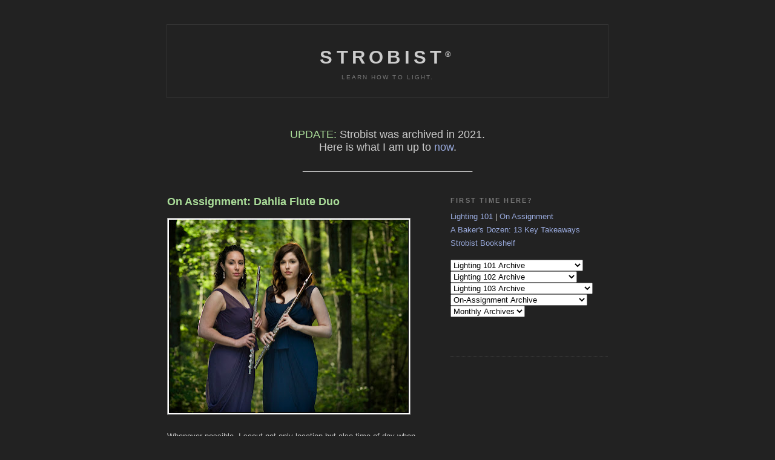

--- FILE ---
content_type: text/html; charset=UTF-8
request_url: https://strobist.blogspot.com/2013/06/on-assignment-dahlia-flute-duo.html
body_size: 15318
content:
<!DOCTYPE html PUBLIC "-//W3C//DTD XHTML 1.0 Strict//EN" "http://www.w3.org/TR/xhtml1/DTD/xhtml1-strict.dtd">

<html xmlns="http://www.w3.org/1999/xhtml" xml:lang="en" lang="en">
<head>


<!-- Google tag (gtag.js) -->

  <script async src="https://www.googletagmanager.com/gtag/js?id=G-66N4YEPT8Y"></script>
<script>
  window.dataLayer = window.dataLayer || [];
  function gtag(){dataLayer.push(arguments);}
  gtag('js', new Date());

  gtag('config', 'G-66N4YEPT8Y');
</script>


  


<meta name="TITLE" content="Learn How to Light." />


<!-- SEARCH ENGINE RESULTS DESCRIPTION -->

<meta name="DESCRIPTION" content="The world's most popular free resource for learning how to use off-camera flash." />
<meta name="KEYWORDS" content="Flash photography, off-camera flash, speedlight, studio lighting" />
  <title>Strobist: On Assignment: Dahlia Flute Duo</title>
<meta http-equiv="pragma" content="no-cache" /> <meta http-equiv="Expires" content="-1" />


<meta name="google-site-verification" content="I3-c2TnbzoJJiXW5oWXqwEtdnxTLyReWnNAc3w8mLMM" />
<meta name="verify-v1" content="io+bbq/2f+MkN+0/S0AapFY4/3SxlezaF2dcgFMmxwI=" />







  <script type="text/javascript">(function() { (function(){function b(g){this.t={};this.tick=function(h,m,f){var n=f!=void 0?f:(new Date).getTime();this.t[h]=[n,m];if(f==void 0)try{window.console.timeStamp("CSI/"+h)}catch(q){}};this.getStartTickTime=function(){return this.t.start[0]};this.tick("start",null,g)}var a;if(window.performance)var e=(a=window.performance.timing)&&a.responseStart;var p=e>0?new b(e):new b;window.jstiming={Timer:b,load:p};if(a){var c=a.navigationStart;c>0&&e>=c&&(window.jstiming.srt=e-c)}if(a){var d=window.jstiming.load;
c>0&&e>=c&&(d.tick("_wtsrt",void 0,c),d.tick("wtsrt_","_wtsrt",e),d.tick("tbsd_","wtsrt_"))}try{a=null,window.chrome&&window.chrome.csi&&(a=Math.floor(window.chrome.csi().pageT),d&&c>0&&(d.tick("_tbnd",void 0,window.chrome.csi().startE),d.tick("tbnd_","_tbnd",c))),a==null&&window.gtbExternal&&(a=window.gtbExternal.pageT()),a==null&&window.external&&(a=window.external.pageT,d&&c>0&&(d.tick("_tbnd",void 0,window.external.startE),d.tick("tbnd_","_tbnd",c))),a&&(window.jstiming.pt=a)}catch(g){}})();window.tickAboveFold=function(b){var a=0;if(b.offsetParent){do a+=b.offsetTop;while(b=b.offsetParent)}b=a;b<=750&&window.jstiming.load.tick("aft")};var k=!1;function l(){k||(k=!0,window.jstiming.load.tick("firstScrollTime"))}window.addEventListener?window.addEventListener("scroll",l,!1):window.attachEvent("onscroll",l);
 })();</script><meta http-equiv="Content-Type" content="text/html; charset=UTF-8" />
<meta name="generator" content="Blogger" />
<link rel="icon" type="image/vnd.microsoft.icon" href="https://www.blogger.com/favicon.ico"/>
<link rel="alternate" type="application/atom+xml" title="Strobist - Atom" href="https://strobist.blogspot.com/feeds/posts/default" />
<link rel="alternate" type="application/rss+xml" title="Strobist - RSS" href="https://strobist.blogspot.com/feeds/posts/default?alt=rss" />
<link rel="service.post" type="application/atom+xml" title="Strobist - Atom" href="https://www.blogger.com/feeds/23951026/posts/default" />
<link rel="alternate" type="application/atom+xml" title="Strobist - Atom" href="https://strobist.blogspot.com/feeds/727074664176239679/comments/default" />
<link rel="stylesheet" type="text/css" href="https://www.blogger.com/static/v1/v-css/1601750677-blog_controls.css"/>
<link rel="stylesheet" type="text/css" href="https://www.blogger.com/dyn-css/authorization.css?targetBlogID=23951026&zx=d82b8879-a1c9-4dc7-aef6-22857c78e460"/>


  <style type="text/css">




 
   span.fullpost {display:inline;} 






body {
  background:#222;
  margin:0;
  padding:40px 20px;
  font:x-small "Trebuchet MS",Trebuchet,Verdana,Sans-Serif;
  text-align:center;
  color:#ccc;
  font-size/* */:/**/small;
  font-size: /**/small;
  position:static !important;

  }
a:link {
  color:#9ad;
  text-decoration:none;
  }
a:visited {
  color:#a7a;
  text-decoration:none;
  }
a:hover {
  color:#ad9;
  text-decoration:underline;
  }
a img {
  border-width:0;
  }


/* Header
----------------------------------------------- */
@media all {
  #header {
    width:728px;
    margin:0 auto 10px;
    border:1px solid #333;
    }
	#blog-title {
	  margin:5px 5px 0;
	  padding:20px 20px .25em;
	  border:1px solid #222;
	  border-width:1px 1px 0;
	  font-size:240%;
	  line-height:1.2em;
	  text-transform:uppercase;
	  color:#ccc;
	  letter-spacing:.2em;
	  }
	#blog-title a {
	  color:#ccc;
	  text-decoration:none;
	  }
	#blog-title a:hover {
	  color:#ad9;
	  }
	#description {
	  margin:0 5px 5px;
	  padding:0 20px 20px;
	  border:1px solid #222;
	  border-width:0 1px 1px;
	  font:78%/1.4em "Trebuchet MS",Trebuchet,Arial,Verdana,Sans-serif;
	  text-transform:uppercase;
	  letter-spacing:.2em;
	  color:#777;
	  }

  }
@media handheld {
  #header {
    width:90%;
    }
  }
@media print {
  h1 {
    border: 0;
    padding: 0;
    margin: 0;
  }
  #header {
   width: 90%;
   padding: 0;
   margin: 0 auto;
   border:1px solid black;
  }
 #top-banner {
  display: none;
 }
 #bottom-banner {
  border:1px solid white;
 }
 #blog-title {
  border: 0;
  padding: 0;
  padding-bottom: 5px;
  margin: 0;
  font-size: 180%;
 }
 #description {
  border: 0;
  padding: 0;
  padding-bottom: 5px;
  margin: 0;
 }
}

/* Content
----------------------------------------------- */
@media all {
  #content {
    width:728px;
    margin:0 auto;
    padding:0;
    text-align:left;
    }
  #main {
    width:410px;
    float:left;
    }
  #sidebar {
    width:260px;
    float:right;
    }
  }
@media handheld {
  #content {
    width:90%;
    }
  #main {
    width:100%;
    float:none;
    }
  #sidebar {
    width:100%;
    float:none;
    }
  }
@media print {
  body {
    color: #000;
    background: #fff;
    padding: 0;
    border: 0;
  }
  #content {
    width:90%;
    text-align: justify;
    }
  #main {
    width:100%;
    float:none;
    }
  #sidebar { display:none; }
  #navbar-iframe { display: none; }
  #footerAd {  display: none; }
  #readerlist { display: none; }
  #comments { display: none; }
 }



/* Headings
----------------------------------------------- */
h2 {
  margin:1.5em 0 .75em;
  font:bold 78%/1.4em "Trebuchet MS",Trebuchet,Arial,Verdana,Sans-serif;
  text-transform:uppercase;
  letter-spacing:.2em;
  color:#777;
  }

h5 {
  margin:1.5em 0 .75em;
  font:bold 120%/1.4em "Trebuchet MS",Trebuchet,Arial,Verdana,Sans-serif;
  text-transform:uppercase;
  letter-spacing:.2em;
  color:#ad9;
  }

h6 {
  margin:1.5em 0 .75em;
  font:bold 85%/1.4em "Trebuchet MS",Trebuchet,Arial,Verdana,Sans-serif;
  text-transform:uppercase;
  letter-spacing:.2em;
  color:#777;
  }


/* Posts
----------------------------------------------- */
@media all {
  .date-header {
    margin:1.5em 0 .5em;
    }
  .post {
    margin:.5em 0 1.5em;
    border-bottom:1px dotted #444;
    padding-bottom:1.5em;
    }
  }
@media handheld {
  .date-header {
    padding:0 1.5em 0 1.5em;
    }
  .post {
    padding:0 1.5em 0 1.5em;
    }
  }
.post-title {
  margin:.25em 0 0;
  padding:0 0 4px;
  font-size:140%;
  line-height:1.4em;
  color:#ad9;
  }
.post-title a {
  text-decoration:none;
  color:#ad9;
  }
.post-title a:hover {
  color:#fff;
  }
.post div {
  margin:0 0 .75em;
  line-height:1.6em;
  }
p.post-footer {
  margin:-.25em 0 0;
  color:#333;
  }
.post-footer em, .comment-link {
  font:78%/1.4em "Trebuchet MS",Trebuchet,Arial,Verdana,Sans-serif;
  text-transform:uppercase;
  letter-spacing:.1em;
  }
.post-footer em {
  font-style:normal;
  color:#777;
  margin-right:.6em;
  }
.comment-link {
  margin-left:.6em;
  }
.post img {
  padding:0px;
  border:1px solid #999;
  }
.post blockquote {
  margin:1em 20px;
  }
.post blockquote p {
  margin:.75em 0;
  }









/* Comments
----------------------------------------------- */
#comments h4 {
  margin:1em 0;
  font:bold 78%/1.6em "Trebuchet MS",Trebuchet,Arial,Verdana,Sans-serif;
  text-transform:uppercase;
  letter-spacing:.2em;
  color:#999;
  }
#comments h4 strong {
  font-size:130%;
  }
#comments-block {
  margin:1em 0 1.5em;
  line-height:1.6em;
  }
#comments-block dt {
  margin:.5em 0;
  }
#comments-block dd {
  margin:.25em 0 0;
  }
#comments-block dd.comment-timestamp {
  margin:-.25em 0 2em;
  font:78%/1.4em "Trebuchet MS",Trebuchet,Arial,Verdana,Sans-serif;
  text-transform:uppercase;
  letter-spacing:.1em;
  }
#comments-block dd p {
  margin:0 0 .75em;
  }
.deleted-comment {
  font-style:italic;
  color:gray;
  }









/* Sidebar Content
----------------------------------------------- */
#sidebar ul {
  margin:0 0 1.5em;
  padding:0 0 1.5em;
  border-bottom:1px dotted #444;
  list-style:none;
  }
#sidebar li {
  margin:0;
  padding:0 0 .25em 15px;
  text-indent:-15px;
  line-height:1.5em;
  }
#sidebar p {
  color:#999;
  line-height:1.5em;
  }


/* Profile
----------------------------------------------- */
#profile-container {
  margin:0 0 1.5em;
  border-bottom:1px dotted #444;
  padding-bottom:1.5em;
  }
.profile-datablock {
  margin:.5em 0 .5em;
  }
.profile-img {
  display:inline;
  }
.profile-img img {
  float:left;
  padding:4px;
  border:1px solid #222;
  margin:0 8px 3px 0;
  }
.profile-data {
  margin:0;
  font:bold 78%/1.6em "Trebuchet MS",Trebuchet,Arial,Verdana,Sans-serif;
  text-transform:uppercase;
  letter-spacing:.1em;
  }
.profile-data strong {
  display:none;
  }
.profile-textblock {
  margin:0 0 .5em;
  }
.profile-link {
  margin:0;
  font:78%/1.4em "Trebuchet MS",Trebuchet,Arial,Verdana,Sans-serif;
  text-transform:uppercase;
  letter-spacing:.1em;
  }


/* Footer
----------------------------------------------- */
#footer {
  width:660px;
  clear:both;
  margin:0 auto;
  }
#footer hr {
  display:none;
  }
#footer p {
  margin:0;
  padding-top:15px;
  font:78%/1.6em "Trebuchet MS",Trebuchet,Verdana,Sans-serif;
  text-transform:uppercase;
  letter-spacing:.1em;
  }
  </style>

















<!-- Google Analytics tag -->



<script>
  (function(i,s,o,g,r,a,m){i['GoogleAnalyticsObject']=r;i[r]=i[r]||function(){
  (i[r].q=i[r].q||[]).push(arguments)},i[r].l=1*new Date();a=s.createElement(o),
  m=s.getElementsByTagName(o)[0];a.async=1;a.src=g;m.parentNode.insertBefore(a,m)
  })(window,document,'script','https://www.google-analytics.com/analytics.js','ga');

  ga('create', 'UA-628847-1', 'auto');
  ga('send', 'pageview');

</script>










<meta name='google-adsense-platform-account' content='ca-host-pub-1556223355139109'/>
<meta name='google-adsense-platform-domain' content='blogspot.com'/>
</head>

<body>

 
<div id="header">

  <h1 id="blog-title">
    <a href="http://www.strobist.blogspot.com">
	Strobist<sup><font size=2>®</font></sup>
	</a>
  </h1>
  <p id="description">Learn How to Light.</p>


</div>





<!-- MAIN LEADERBOARD AD BANNER -->





  
  <!--

<a id="top-banner" href="https://mpex.com/strobist-kit.html" rel="nofollow"><img src="https://mpex.com/images/strobist_banner_deals.gif"></a>




-->


<!-- border code, goes after width below:  border:thin solid white; -->


  <br>

  <center><p style="width:704px; padding:3mm;"><font size="+1"><font color="#ad9">UPDATE:</font> Strobist was archived in 2021.
    <br>Here is what I am up to <a href="https://strobist.blogspot.com/2024/06/ive-been-working-on-something.html">now</a>.</font><br><br>
  ________________________________________</p></center>



<!-- Begin #content -->
<div id="content">


<!-- Begin #main -->
<div id="main"><div id="main2">

<div class='adsense' style='text-align:center; padding: 0px 3px 0.5em 3px;'>




</div>











<!--
=============================================================================
FRONT PAGE STATIC CODING STARTS HERE
-->










<!-- REMOVES DATE FROM ARCHIVE POSTS

    
  <h2 class="date-header">Monday, June 10, 2013</h2>
  

-->
  
     
  <!-- Begin .post -->
  <div class="post"><a name="727074664176239679"></a>
         
    <h3 class="post-title">
	 
	 On Assignment: Dahlia Flute Duo
	 
    </h3>
    

	         <div class="post-body">
	<div>
      <div style="clear:both;"></div><div dir="ltr" style="text-align: left;" trbidi="on"><a href="https://blogger.googleusercontent.com/img/b/R29vZ2xl/AVvXsEjtygzAS6ZOlQnSE0fSAkubBurtz4Z3vYqFam4OL93lf7uq5l3zWXbkaoz3b2PzJolU5oE7vU4PKfYt_D_9RM2HJlAnzmMXbv__0y13bzpsvXfvWwK5qYqNhLTp3BIiqotbPRSU/s1600/Flute_Lede_4170.jpg" imageanchor="1"><img border="0" height="323" src="https://blogger.googleusercontent.com/img/b/R29vZ2xl/AVvXsEjtygzAS6ZOlQnSE0fSAkubBurtz4Z3vYqFam4OL93lf7uq5l3zWXbkaoz3b2PzJolU5oE7vU4PKfYt_D_9RM2HJlAnzmMXbv__0y13bzpsvXfvWwK5qYqNhLTp3BIiqotbPRSU/s400/Flute_Lede_4170.jpg" width="400" /></a><br />
<br />
Whenever possible, I scout not only location but also time of day when planning an outdoor shoot. Especially if that shoot is in the evening.<br />
<br />
When does the sun set? Where does the sun set? When is golden light? Where will it come from?<br />
<br />
So in this case, the I knew the ideal pop of tree-filtered backlight would happen at about 7:22pm. And at that time we were ready and in place, waiting for the light.<br />
<br />
Shame about the sun not showing up. <br />
<a name='more'></a><span class="fullpost"><br />
__________<br />
<br />
<br />
<span style="font-size: medium;">Plans Are Great</span><br />
<br />
Look, it's always better to have a plan than to not have a plan. You can always ditch your plan. But if serendipity doesn't smile upon you, it's better to have a safety net than not.<br />
<br />
That said, I'll quote the great philosopher Mike Tyson, who says, "<i>Everybody</i> has a plan until they get punched in the <i>mouth</i>."<br />
<br />
In our case the forecast was crap. The clouds came, and just kept building. Halfway into the shoot we knew the sun wasn't coming and were just hoping the rain would hold off long enough to get what we wanted.<br />
<br />
<br />
<span style="font-size: medium;">Cue the Stand-In</span><br />
<br />
<a href="https://blogger.googleusercontent.com/img/b/R29vZ2xl/AVvXsEhndO3vXSjaYTEV0v5htkUlgDdQqUkvrEwQTC7KJDA57VanhFFylTdQwc-EwfbIPR_el2KcGF-5kar1BhVeqRtofwXHqTmrcyB21ZSffit2FnR5fqhUwT-_EwdGqlCay3iX3Mrw/s1600/Flute_BTS_1_4406.jpg" imageanchor="1"><img border="0" height="318" src="https://blogger.googleusercontent.com/img/b/R29vZ2xl/AVvXsEhndO3vXSjaYTEV0v5htkUlgDdQqUkvrEwQTC7KJDA57VanhFFylTdQwc-EwfbIPR_el2KcGF-5kar1BhVeqRtofwXHqTmrcyB21ZSffit2FnR5fqhUwT-_EwdGqlCay3iX3Mrw/s400/Flute_BTS_1_4406.jpg" width="400" /></a><br />
<br />
The sun being a no-show, we placed an Einstein mono with a standard head and a Rosco #08 straw gel about fifty feet back into the woods. The #08 gel is like a ¼ CTO, but without as much red component. (And if your warmed flash portraits tend to come out too red, you may wish to swap from a ¼ CTO to an #08 as a fix.)<br />
<br />
That warmth is critical to pass this light off as late afternoon sun. As is the considerable distance back to the flash.<br />
<br />
On top of that, the flash is pointed up at about a 45-degree angle to disguise the location. Otherwise, the area right in front of the flash would be super-hot, revealing that the light is coming from inside the frame. The fact that the flash is pointed up also helps it to reach further up into the trees, adding depth to the illusion. <br />
<br />
It's not perfect, of course. The light would need to 93 million miles away to be perfect. But it's convincing on first pass, and that's what counts.<br />
<br />
(Note that the BTS pic was shot later, after a change of clothing.)<br />
<br />
In front, I used a simple clamshell light setup, with a speedlight in an umbrella both above and below Melissa and Mary. The umbrella/flash on the ground has been taken off of the compact stand (which is still visible in the foreground) and placed directly on the ground. This gives me the visual room to shoot a nice three-quarter view.<br />
<br />
Clamshell is often my go-to light because (a) it's soft and flattering, and (b) you can tweak it from full-on glamour all the way over to light that is there-but-isn't-there. So a setup like this is a great place to start.<br />
<br />
<br />
<span style="font-size: medium;">Next, Into the Studio</span><br />
<br />
When working quickly, it always helps to have light set up for a different look so you can do a quick-change if needed. So from here, we walked a short distance over to the studio to do singles with a little more of a formal feel.<br />
<br />
<br />
<a href="https://blogger.googleusercontent.com/img/b/R29vZ2xl/AVvXsEhoFzBFZ24LK3YAKpgFERq6V8wV0WdRasdiVNjr53XX0I1VTvKxBPf9iLZeEmQW227mCr68d2oVQ6SmtlOVJ4sML1cxO-4Nl0a3wQaK-d8B1CJVZ7TgLGPZRzNtE1ttwFBYWOz-/s1600/FLUTE_PIC_2_4322.jpg" imageanchor="1"><img border="0" src="https://blogger.googleusercontent.com/img/b/R29vZ2xl/AVvXsEhoFzBFZ24LK3YAKpgFERq6V8wV0WdRasdiVNjr53XX0I1VTvKxBPf9iLZeEmQW227mCr68d2oVQ6SmtlOVJ4sML1cxO-4Nl0a3wQaK-d8B1CJVZ7TgLGPZRzNtE1ttwFBYWOz-/s1600/FLUTE_PIC_2_4322.jpg" /></a><br />
<br />
The light here is very similar. Mostly because it is the same light. I say "short distance" a little tongue-in-cheek as it was more like, "Mary shuffled half a foot to her left…"<br />
<br />
Here's our studio:<br />
<br />
<br />
<a href="https://blogger.googleusercontent.com/img/b/R29vZ2xl/AVvXsEgLntnw-gIQjg8mk_dKoLYHNu4AWXRGV6aP_MdLNwLNr-hIdl2pazBDfFB0k6LTHDTMpvhx8hVBEsLu4tPbRQJLuCzj3xLbE5zH1E3n8ZoaHa7v0Wr9Qnh7dPiGodq1p4__2FZc/s1600/Flute_BTS_2_4328.jpg" imageanchor="1"><img border="0" src="https://blogger.googleusercontent.com/img/b/R29vZ2xl/AVvXsEgLntnw-gIQjg8mk_dKoLYHNu4AWXRGV6aP_MdLNwLNr-hIdl2pazBDfFB0k6LTHDTMpvhx8hVBEsLu4tPbRQJLuCzj3xLbE5zH1E3n8ZoaHa7v0Wr9Qnh7dPiGodq1p4__2FZc/s1600/Flute_BTS_2_4328.jpg" /></a><br />
<br />
Unseen, Melissa is holding a $7 30"x40" piece of black foamcore from Staples as a backdrop. I love these as headshot backgrounds because they are matte and have a little bit of pattern to them. Not shiny, not seamless. Just kinda … there.<br />
<br />
And super lightweight, too. We just swapped subjects and background holders and took advantage of our in-place speedlight clamshell light as we lost the ambient that we had not really been able to use anyway. <br />
<br />
(In the BTS frame above, the back flash is still firing but it does not contribute through the opaque background.)<br />
<br />
So we did these looks and a few more in less time than it took the mosquitoes to find us. Which this time of year is a decent accomplishment in itself.<br />
<br />
Having a versatile key-and-fill light set up and in place, you can quickly and easily control the background with light—and then swap it out all together. <br />
<br />
<br />
Next: <a href="http://strobist.blogspot.com/2013/06/in-camera-veritas.html">Poet in a Hallway</a></span></div><div style="clear:both; padding-bottom:0.25em"></div>













    </div>
    </div>



<br><br>








<!-- FOOTER FOR EACH POST -->


<p>__________<br>
<br>New to Strobist? <a href="http://strobist.blogspot.com/2006/02/welcome-to-strobist.html">Start here</a> | Or jump right to <a href="http://strobist.blogspot.com/2006/03/lighting-101.html">Lighting 101</a>
<br>My new book: <i><a href="https://strobist.blogspot.com/2024/06/ive-been-working-on-something.html">The Traveling Photograher's Manifesto</a></i>
</p>


<br><br>



      <em><a href="http://strobist.blogspot.com/2013/06/on-assignment-dahlia-flute-duo.html" title="permanent link">Permalink</a></em>
  <span class="item-action"><a href="https://www.blogger.com/email-post/23951026/727074664176239679" title="Email Post"><img class="icon-action" alt="" src="https://resources.blogblog.com/img/icon18_email.gif" height="13" width="18"/></a></span><span class="item-control blog-admin pid-1643919173"><a style="border:none;" href="https://www.blogger.com/post-edit.g?blogID=23951026&postID=727074664176239679&from=pencil" title="Edit Post"><img class="icon-action" alt="" src="https://resources.blogblog.com/img/icon18_edit_allbkg.gif" height="18" width="18"></a></span>
    </p>
  



</div>

  <!-- End .post -->
  
  <! -- begin whatever is between posts >




<! -- End whatever is between posts >
  
  <!-- Begin #comments -->
 
  <div id="comments">

		    
    


		<p class="comment-timestamp">
	<a href="http://strobist.blogspot.com/">&lt;&lt; Home</a>
    </p>
    </div>



  <!-- End #comments -->










</div></div>
<!-- End #main -->




<!-- SIDEBAR BEGINS HERE -->


<!-- Begin #sidebar -->
<div id="sidebar"><div id="sidebar2">



<!-- SIDEBAR NAVIGATION/LINK PACK -->

   
  <h6 class="sidebar-title">First Time Here?</h6>
    <ul>
       <li><a href="http://strobist.blogspot.com/2006/03/lighting-101.html">Lighting 101</a> | <a href="http://strobist.blogspot.com/2006/03/on-assignment.html">On Assignment</a></li>
<li><a href="https://strobist.blogspot.com/2019/03/a-bakers-dozen-13-key-ideas.html">A Baker's Dozen: 13 Key Takeaways</li>
<li><a href="http://strobist.blogspot.com/2013/11/the-updated-essential-strobist-bookshelf.html">Strobist Bookshelf</a></li>




<br>






<!-- FRONT PAGE BANNERS -->












<!-- INSIDE BANNERS -->





  
<!--  

<a href="https://www.paulcbuff.com/strobist" rel="nofollow" imageanchor="1" ><img border="0" src="https://www.paulcbuff.com/images/strobist/Strobist_250x160.jpg" /></a>


<br><br>


  


<a href="https://strobist.blogspot.com/2019/10/lighting-workshop-interest-list.html" imageanchor="1" ><img border="0" src="https://blogger.googleusercontent.com/img/b/R29vZ2xl/AVvXsEifipljfCFRPFddQRQ3JWM8kTeWvfUpmnaBj6JNkbyZQq6LtE8HpKhjUA6NNevfxV0eWCUoS-Scj7lGxQ8fkYYLuyi9tVVmEZxku97cl29n27HrDFndkDrX8DNzbNYx1-_uz-O2/s1600/bootcamp+ad.jpg" /></a>

<br><br>



-->














<!-- L101, 102, 103, etc Dropdowns -->




   	
<form id="readerlist" name="readerlist">
        <select name="addtosites" onchange="location = '' + this.options[this.selectedIndex ].value;">
<option value="">Lighting 101 Archive</option>
<option value="http://strobist.blogspot.com/2006/03/lighting-101.html">Introduction</option>
<option value="http://strobist.blogspot.com/2006/03/lighting-101-start-here.html">Understanding Your Flash</option>  
<option value="http://strobist.blogspot.com/2006/03/lighting-101-traveling-light.html">A Beginner's Lighting Kit</option>  
<option value="http://strobist.blogspot.com/2006/03/lighting-101-light-stands.html">Light Stands</option>   
<option value="http://strobist.blogspot.com/2006/03/lighting-101-umbrella-adapters.html">Umbrella/Stand Adapters</option>  
<option value="http://strobist.blogspot.com/2006/03/lighting-101-pc-cords-and-pocket.html">Synching Your Flash</option>  
<option value="http://strobist.blogspot.com/2006/03/lighting-101-umbrellas.html">Using Umbrellas</option>
<option value="http://strobist.blogspot.com/2015/04/your-basic-lighting-kit-spin-around.html">Test Driving Your New Lighting Kit</option>  
<option value="http://strobist.blogspot.com/2006/03/lighting-101-bouncing-off-of-walls-and.html">Soft Light - Bouncing</option>  
<option value="http://strobist.blogspot.com/2006/03/lighting-101-bare-tube-style-lighting.html">Bare-Tube Style Lighting</option>  
<option value="http://strobist.blogspot.com/2006/03/lighting-101-hard-light.html">Hard Light</option>
<option value="http://strobist.blogspot.com/2006/03/lighting-101-balancing-flash-and.html">Balancing Flash/Ambient, Pt 1</option>  
<option value="http://strobist.blogspot.com/2006/03/lighting-101balancing-flash-with.html">Balancing Flash/Ambient, Pt 2</option>  
<option value="http://strobist.blogspot.com/2006/03/lighting-101-using-gels-to-correct.html">Using Gels</option>  
<option value="http://strobist.blogspot.com/2006/03/lighting-101-cereal-box-snoots-and.html">Snoots, Gobos and Grids</option>  
<option value="http://strobist.blogspot.com/2006/04/lighting-101-textural-lighting-for.html">Textural Lighting for Details</option>  
<option value="http://strobist.blogspot.com/2006/04/lighting-101-cross-lighting.html">Cross Lighting</option>  
<option value="http://strobist.blogspot.com/2006/04/lighting-101-back-light-as-main-light.html">Back Light as Main</option>  
<option value="http://strobist.blogspot.com/2006/04/lighting-101-headshot-in-corner.html">Corner Headshot</option>  
<option value="http://strobist.blogspot.com/2006/04/lighting-101-lighting-for-glasses.html">Lighting for Glasses</option>  
<option value="http://strobist.blogspot.com/2006/04/lighting-101-long-throw-hard-light.html">Long-Throw Hard Light</option>
<option value="http://strobist.blogspot.com/2008/10/strobeambient-balance-shorthand-way-of.html">Strobe/Ambient: A Shorthand</option>
<option value="http://strobist.blogspot.com/2006/04/reverse-engineering-other-shooters.html">Reverse Engineering Light</option>    
<option value="http://strobist.blogspot.com/2006/04/lighting-101-be-flash.html">Pre-Visualizing Light</option>  
<option value="http://strobist.blogspot.com/2006/04/dont-let-good-light-ruin-photo.html">It's Not (All) About Flash</option>
</select>
</form>



   


<form id="readerlist" name="readerlist">
        <select name="addtosites" onchange="location = '' + this.options[this.selectedIndex ].value;">
<option value="">Lighting 102 Archive</option>
<option value="http://strobist.blogspot.com/2016/07/lighting-102-introduction.html">Introduction</option>
<option value="http://strobist.blogspot.com/2016/07/lighting-102-two-light-kit.html">The Two-Light Kit</option>
<option value="http://strobist.blogspot.com/2016/07/lighting-102-shape-and-detail.html">Shape and Detail</option>
<option value="http://strobist.blogspot.com/2016/07/lighting-102-angle.html">Angle</option>
<option value="http://strobist.blogspot.com/2016/07/lighting-102-distance.html">Distance</option>
<option value="http://strobist.blogspot.com/2016/07/lighting-102-combining-distance-and-two.html">Creating Tiered Light</option>
<option value="http://strobist.blogspot.com/2016/07/lighting-102-apparent-light-size.html">Apparent Light Size</option>
<option value="http://strobist.blogspot.com/2016/07/lighting-102-understanding-soft-light.html">Understanding Soft Light</option>
<option value="http://strobist.blogspot.com/2016/07/lighting-102-four-zones-four-names.html">The Four Zones of Light</option>
<option value="http://strobist.blogspot.com/2016/07/lighting-102-controlling-specular.html">Controlling Specular Highlights</option>
<option value="http://strobist.blogspot.com/2016/07/lighting-102-side-effects-lets-jump-off.html">Side Effects</option>
<option value="http://strobist.blogspot.com/2016/07/lighting-102-restriction.html">Restriction</option>
<option value="http://strobist.blogspot.com/2016/07/lighting-102-one-more-thing.html">One Last Thing</option>
<option value="http://strobist.blogspot.com/2007/06/lighting-102-introduction.html">Original 2007 L102—Deprecated  </option>
</select>
</form>




<form id="readerlist" name="readerlist">
        <select name="addtosites" onchange="location = '' + this.options[this.selectedIndex ].value;">
<option value="">Lighting 103 Archive    </option>
<option value="http://strobist.blogspot.com/2017/01/lighting-103-introduction.html">Introduction</option>
<option value="http://strobist.blogspot.com/2016/12/lighting-103-starts-in-january.html">Prerequisites and Supplies</option>
<option value="http://strobist.blogspot.com/2017/01/how-to-gel-speedlight.html">How to Safely Gel a Speedlight</option>
<option value="http://strobist.blogspot.com/2017/02/how-to-gel-big-lights.html">How to Gel Big Lights and Mods</option>
<option value="http://strobist.blogspot.com/2017/03/use-warming-gel-on-your-key-light.html">At the Very Least: Warm Your Key</option>
<option value="http://strobist.blogspot.com/2017/03/when-not-to-gel-your-flash.html">When Not to Gel</option>
<option value="http://strobist.blogspot.com/2017/04/using-gelled-flash-to-correct-ambient.html">Using Gels to Correct Ambient Light</option>
<option value="http://strobist.blogspot.com/2017/04/using-gels-to-shift-ambient.html">Using Gels to Shift Ambient</option>
<option value="http://strobist.blogspot.com/2017/05/use-gels-to-tune-your-homes-lighting.html">Tune Your Home's Lighting with Gels</option>
<option value="http://strobist.blogspot.com/2017/05/greg-heisler-on-light-and-color.html">Greg Heisler on Light and Color</option>
<option value="http://strobist.blogspot.com/2017/06/gregs-assignment.html">Greg's Assignment</option>
<option value="http://strobist.blogspot.com/2017/06/gregs-assignment-results.html">Greg's Assignment: Results</option>
<option value="http://strobist.blogspot.com/2017/07/avoiding-cross-contamination.html">Avoiding Cross Contamination</option>
<option value="http://strobist.blogspot.com/2017/07/use-color-to-evoke-time-and-place.html">Evoking Time and Place w/Color</option>
<option value="http://strobist.blogspot.com/2017/08/lighting-103-learning-from-your-couch.html">Learning From Your Couch</option>
<option value="http://strobist.blogspot.com/2017/08/developing-framework.html">Developing a Framework</option>
<option value="http://strobist.blogspot.com/2017/09/how-designers-gel-live-performances.html">How They Gel Live Performances</option>
<option value="http://strobist.blogspot.com/2017/09/becoming-intuitive-with-light-and-color.html">Becoming More Intuitive With Color</option>
<option value="http://strobist.blogspot.com/2017/11/lighting-103-takeaways.html">Lighting 103: Takeaways</option>
</select>
</form>





<form id="readerlist" name="readerlist">
        <select name="addtosites" onchange="location = '' + this.options[this.selectedIndex ].value;">
<option value="">On-Assignment Archive</option>
<option value="http://strobist.blogspot.com/2006/03/on-assignment.html">OA Main Page/Index</option>
<option value="http://strobist.blogspot.com/2006/03/on-assignment-wind-tunnel.html">Wind Tunnel</option> 
<option value="http://strobist.blogspot.com/2006/04/on-assignment-abstract-concrete.html">Abstract Concrete</option> 
<option value="http://strobist.blogspot.com/2006/03/on-assignment-archeologists.html">Archeologists</option> 
<option value="http://strobist.blogspot.com/2006/03/on-assignment-cicada.html">Cicada</option>
<option value="http://strobist.blogspot.com/2006/03/on-assignment-star-gazer.html">Star Gazer</option>
<option value="http://strobist.blogspot.com/2006/03/on-assignment-real-estate-developer.html">Real Estate Developer</option>
<option value="http://strobist.blogspot.com/2006/04/on-assignment-blind-snoot-portrait.html">Blind Snoot Portrait</option>
<option value="http://strobist.blogspot.com/2006/04/on-assignment-conference-room-quickie.html">Conference Room Quickie</option>
<option value="http://strobist.blogspot.com/2006/04/on-assignment-prep-basketball.html">Lighting Prep Basketball</option>
<option value="http://strobist.blogspot.com/2006/04/on-assignment-taming-harsh-sunlight.html">Taming Harsh Sunlight</option>
<option value="http://strobist.blogspot.com/2006/04/on-assignment-big-gym-little-lights.html">Big Gym, Little Lights</option>
<option value="http://strobist.blogspot.com/2006/04/on-assignment-light-little-stuff.html">Light the Little Stuff</option>
<option value="http://strobist.blogspot.com/2006/04/on-assignment-thinking-outside-box.html">Thinking Outside the Box</option>
<option value="http://strobist.blogspot.com/2006/04/on-assignment-designing-backdrop.html">Designing a Backdrop</option>
<option value="http://strobist.blogspot.com/2006/04/on-assignment-add-light-to-reveal.html">Lighting for Detail</option>
<option value="http://strobist.blogspot.com/2006/04/on-assignment-guy-on-boat.html">Guy on a Boat</option>
<option value="http://strobist.blogspot.com/2006/04/on-assignment-dealing-with-tvs-and.html">Lighting TV's and CRT's</option>
<option value="http://strobist.blogspot.com/2006/04/on-assignment-simple-wallsnoot.html">Simple Wall/Snoot Portrait</option>
<option value="http://strobist.blogspot.com/2006/05/on-assignment-make-ambient-work-for.html">Ambient Works For You</option>
<option value="http://strobist.blogspot.com/2006/05/on-assignment-use-second-light-to.html">2nd Light Creates Tension</option>
<option value="http://strobist.blogspot.com/2006/05/on-assignment-womens-lacrosse-cover.html">Womens Lacrosse Cover</option>
<option value="http://strobist.blogspot.com/2006/05/lacrosse-head-shot-v20.html">Lacrosse Cover, v2.0</option>
<option value="http://strobist.blogspot.com/2006/06/free-custom-backdrops-delivered-daily.html">Flashing into a Sunset</option>
<option value="http://strobist.blogspot.com/2006/06/on-assignment-soccer-preview-shot.html">Ant Upton: Soccer Preview</option>
<option value="http://strobist.blogspot.com/2006/06/on-assignment-shoot-your-kid.html">Robert McNary: Shoot Your Kid</option>
<option value="http://strobist.blogspot.com/2006/06/developing-idea-part-one.html">Compact Fluorescent Bulb: 1/2</option>
<option value="http://strobist.blogspot.com/2006/06/developing-idea-part-2-compact.html">Compact Fluorescent Bulb: 2/2</option>
<option value="http://strobist.blogspot.com/2006/07/on-assignment-5-minute-test-shot.html">5-Minute Test Shot</option>
<option value="http://strobist.blogspot.com/2006/07/pretty-shiny-things.html">Shiny, Pretty Things</option>
<option value="http://strobist.blogspot.com/2006/07/on-assignment-pool-portrait.html">Pool Portrait</option>
<option value="http://strobist.blogspot.com/2006/07/strobe-on-rope.html">Strobe on a Rope</option>
<option value="http://strobist.blogspot.com/2006/08/tupperware-and-trash-bags-part-1-of-3.html">Tupperware/Trash Bags, Pt. 1/3</option>
<option value="http://strobist.blogspot.com/2006/08/tupperware-and-trash-bags-part-2-of-3.html">Tupperware/Trash Bags, Pt. 2/3</option>
<option value="http://strobist.blogspot.com/2006/08/tupperware-and-trash-bags-pt-3-of-3.html">Tupperware/Trash Bags, Pt. 3/3</option>
<option value="http://strobist.blogspot.com/2006/08/on-assignment-shoot-your-shiny-new.html">More Macro Studio</option>
<option value="http://strobist.blogspot.com/2006/09/on-assignment-how-to-light-comet.html">Lighting a Comet</option>
<option value="http://strobist.blogspot.com/2006/09/on-assignment-working-with-diy-softbox.html">DIY Softbox Grid Spot</option>
<option value="http://strobist.blogspot.com/2006/10/on-assignment-medical-illustrator.html">Medical Illustrator</option>
<option value="http://strobist.blogspot.com/2006/10/fourth-and-long-drop-back-and-punt.html"> Use a Plant as a Cookie</option>
<option value="http://strobist.blogspot.com/2006/11/on-assignment-shade-is-your-friend.html">Shade is Your Friend</option>
<option value="http://strobist.blogspot.com/2006/11/sometimes-its-not-photo-its-process.html">The Photo vs. the Process</option>
<option value="http://strobist.blogspot.com/2006/11/on-assignment-zebra-fish-and-zygotes.html">Zebra Fish and Zygotes</option>
<option value="http://strobist.blogspot.com/2006/12/on-assignment-stainless-steel-and.html">Stainless Steel and Cookies</option>
<option value="http://strobist.blogspot.com/2006/12/how-to-photograph-christmas-lights.html">Photographing Christmas Lights</option>
<option value="http://strobist.blogspot.com/2007/01/on-assignment-hit-for-average.html">Hit for Average</option>
<option value="http://strobist.blogspot.com/2007/01/on-assignment-always-look-for-detail.html">Look for a Detail</option>
<option value="http://strobist.blogspot.com/2007/01/and-now-for-something-completely.html">Book Club Pt. 1</option>
<option value="http://strobist.blogspot.com/2007/01/on-assignment-book-club.html">Book Club Illustration</option>
<option value="http://strobist.blogspot.com/2007/01/on-assignment-lighting-large-interior.html">Lighting a Large Interior</option>
<option value="http://strobist.blogspot.com/2007/02/on-assignment-found-backdrops-pt-1.html">Found Backdrops, Pt. 1</option>
<option value="http://strobist.blogspot.com/2007/02/on-assignment-macaroni-and-cheese.html">Macaroni and Cheese</option>
<option value="http://strobist.blogspot.com/2007/02/on-assignment-speedlighting-college-gym.html">Speedlighting a College Gym</option>
<option value="http://strobist.blogspot.com/2007/03/q-speedlighting-gym.html">Special Q&A: Speedlighting a Gym</option>
<option value="http://strobist.blogspot.com/2007/03/on-assignment-flavored-vodkas.html">Flavored Vodkas</option>
<option value="http://strobist.blogspot.com/2007/04/look-for-and-light-details.html">Light the Details</option>
<option value="http://strobist.blogspot.com/2007/04/on-assignment-spring-arts-guide.html">Spring Arts Guide</option>
<option value="http://strobist.blogspot.com/2007/04/on-assignment-munchies.html">Munchies</option>
<option value="http://strobist.blogspot.com/2007/04/on-assignment-hero-fan.html">Hero Fan</option>
<option value="http://strobist.blogspot.com/2007/05/on-assignment-spring-desserts.html">Spring Desserts</option>
<option value="http://strobist.blogspot.com/2007/05/on-assignment-two-speedlight-group-shot.html">2 Speedlight Group Shot</option>
<option value="http://strobist.blogspot.com/2008/01/on-assignment-steve-at-google.html">Steve at Google</option>
<option value="http://strobist.blogspot.com/2007/11/on-assignment-michael-in-paris.html">Michael in Paris</option>
<option value="http://strobist.blogspot.com/2007/12/on-assignment-eke-in-paris.html">Eke in Paris</option>
<option value="http://strobist.blogspot.com/2008/01/on-assignment-steve-at-google.html">Steve at Google</option>
<option value="http://strobist.blogspot.com/2008/03/on-assignment-nest-egg.html">Nest Egg</option>
<option value="http://strobist.blogspot.com/2008/04/on-assignment-peter-yang-shoots-admiral.html">Peter Yang: Admiral William Fallon</option>
<option value="http://strobist.blogspot.com/2008/04/on-assignment-par-for-course.html">Golf Feature</option>
<option value="http://strobist.blogspot.com/2008/04/on-assignment-controlling-daylight-pt-1.html">Controlling Daylight, Pt. 1</option>
<option value="http://strobist.blogspot.com/2008/05/on-assignment-controlling-daylight-pt-2.html">Controlling Daylight, Pt. 1</option>
<option value="http://strobist.blogspot.com/2008/06/on-assignment-night-chopper-pt-1.html">Night Chopper, Pt. 1</option>
<option value="http://strobist.blogspot.com/2008/07/on-assignment-night-chopper-pt-2.html">Night Chopper, Pt. 2</option>
<option value="http://strobist.blogspot.com/2008/08/on-assignment-50-years.html">Fifty Years</option>
<option value="http://strobist.blogspot.com/2008/08/one-light-real-estate-photography.html">One-Light Real Estate Shoot</option>
<option value="http://strobist.blogspot.com/2008/10/on-assignment-reluctant-poet.html">Reluctant Poet</option>
<option value="http://strobist.blogspot.com/2008/11/on-assignment-wimax.html">WiMAX</option>
<option value="http://strobist.blogspot.com/2009/01/on-assignment-manil-suri.html">Manil Suri</option>
<option value="http://strobist.blogspot.com/2009/01/on-assignment-monteverde-institute.html">Monteverde Institute</option>
<option value="http://strobist.blogspot.com/2009/11/on-assignment-planes-and-arrows.html">Planes and Arrows</option>
<option value="http://strobist.blogspot.com/2009/12/on-assignment-prep-quarterback.html">Prep Quarterback</option>
<option value="http://strobist.blogspot.com/2009/12/on-assignment-photography-for-social.html">Shooting for Social Media</option>
<option value="http://strobist.blogspot.com/2010/01/on-assignment-john-e-mcintyre.html">STB: John McIntyre</option>
<option value="http://strobist.blogspot.com/2010/01/two-light-portrait-climbers-hands.html">Climber Hands</option>
<option value="http://strobist.blogspot.com/2010/02/on-assignment-glass-menagerie.html">Glass Menagerie</option>
<option value="http://strobist.blogspot.com/2010/02/on-assignment-trip-jennings.html">Trip Jennings</option>
<option value="http://strobist.blogspot.com/2010/02/cave-studio-gus-sentementes.html">STB: Gus Sentementes</option>
<option value="http://strobist.blogspot.com/2010/04/on-assignment-earth-treks-pt-1.html">Earth Treks Pt. 1</option>
<option value="http://strobist.blogspot.com/2010/04/on-assignment-earth-treks-pt-2.html">Earth Treks Pt. 2</option>
<option value="http://strobist.blogspot.com/2010/05/on-assignment-earth-treks-pt-3.html">Earth Treks Pt. 3</option>
<option value="http://strobist.blogspot.com/2010/04/on-assignment-gas-station-tacos.html">Gas Station Tacos</option>
<option value="http://strobist.blogspot.com/2010/05/on-assignment-tenor-nathan-carlisle.html">Tenor Nathan Carlisle</option>
<option value="http://strobist.blogspot.com/2010/06/on-assignment-soprano.html">The Soprano</option>
<option value="http://strobist.blogspot.com/2010/06/shoot-bloggers-sian-meades.html">STB: Sian Meades</option>
<option value="http://strobist.blogspot.com/2010/07/on-assignment-mark-edwards.html">Guitarist Mark Edwards</option>
<option value="http://strobist.blogspot.com/2010/08/on-assignment-betty-allison.html">Betty Allison</option>
<option value="http://strobist.blogspot.com/2010/08/on-assignment-caleb-jones.html">Cellist Caleb Jones</option>
<option value="http://strobist.blogspot.com/2010/08/shoot-bloggers-jd-roth.html">STB: J.D. Roth</option>
<option value="http://strobist.blogspot.com/2010/08/on-assignment-nathaniel-welch-for-mens.html">Nathaniel Welch, Men's Journal</option>
<option value="http://strobist.blogspot.com/2010/09/on-assignment-armed-with-preconceptions.html">Bionic Arm</option>
<option value="http://strobist.blogspot.com/2010/09/lighting-in-dark-summer-reading.html">Summer Reading</option>
<option value="http://strobist.blogspot.com/2010/09/meet-new-neighbors.html">Stink Bugs</option>
<option value="http://strobist.blogspot.com/2010/09/on-assignment-radio-silence.html">Radio Silence</option>
<option value="http://strobist.blogspot.com/2010/10/on-assignment-newspaper-man.html">Newspaper Man</option>
<option value="http://strobist.blogspot.com/2010/10/shoot-bloggers-david-tejada.html">STB: David Tejada</option>
<option value="http://strobist.blogspot.com/2010/10/on-assignment-standing-behind-their.html">Bullet-Proof Glass</option>
<option value="http://strobist.blogspot.com/2010/10/on-assignment-hocopolitso.html">HoCoPoLitSo</option>
<option value="http://strobist.blogspot.com/2010/11/on-assignment-frickin-lasers-being-both.html">Frickin' Lasers</option>
<option value="http://strobist.blogspot.com/2010/12/on-assignment-brian-england.html">Brian England</option>
<option value="http://strobist.blogspot.com/2011/01/on-assignment-inside-black-box.html">Inside the Black Box</option>
<option value="http://strobist.blogspot.com/2011/02/plain-and-simple-light-athar.html">Plain and Simple Light</option>
<option value="http://strobist.blogspot.com/2011/03/field-trip-mumbai-india-with-martin.html">Martin Prihoda for Cosmo India</option>
<option value="http://strobist.blogspot.com/2011/03/on-assignment-miller-mobleys-birmingham.html">Miller Mobley: Chaplain</option>
<option value="http://strobist.blogspot.com/2011/03/on-assignment-mixing-light-with-finn.html">Finn O'Hara: Mixing Lighbt</option>
<option value="http://strobist.blogspot.com/2011/04/john-keatleys-best-in-show-christmas.html">John Keatley: Best in SHow</option>
<option value="http://strobist.blogspot.com/2011/04/chris-crisman-on-self-investment.html">Chris Crisman: Self-Investment</option>
<option value="http://strobist.blogspot.com/2011/04/guest-post-brad-trents-ocean-master.html">Brad Trent: Ocean Master Pt. 1</option>
<option value="http://strobist.blogspot.com/2011/05/brad-trents-ocean-master-session-pt-2.html">Brad Trent: Ocean Master Pt. 2</option>
<option value="http://strobist.blogspot.com/2011/05/on-assignment-concert-pianist.html">Concert Pianist</option>
<option value="http://strobist.blogspot.com/2011/06/on-assignment-hi-def-asparagus.html">Hi-Def Asparagus</option>
<option value="http://strobist.blogspot.com/2011/06/on-assignment-mathieu-young.html">Mathieu Young, Moonlighting</option>
<option value="http://strobist.blogspot.com/2011/07/on-assignment-inside-soft-box.html">Inside the Soft Box</option>
<option value="http://strobist.blogspot.com/2011/08/open-air-home-studio.html">Open Air Studio</option>
<option value="http://strobist.blogspot.com/2011/08/tweaking-dusk-howard-county-fair.html">Tweaking Dusk</option>
<option value="http://strobist.blogspot.com/2011/09/on-assignment-stephanie-barnes.html">Stephanie Barnes</option>
<option value="http://strobist.blogspot.com/2011/10/on-assignment-theresa-daytner-pt-1.html">Theresa Daytner Pt. 1</option>
<option value="http://strobist.blogspot.com/2011/10/on-assignment-theresa-daytner-pt-2.html">Theresa Daytner Pt. 2</option>
<option value="http://strobist.blogspot.com/2011/12/soccer-through-sunset.html">Soccer Through Sunset</option>
<option value="http://strobist.blogspot.com/2012/02/lighting-inside-box.html">Inside the Box</option>
<option value="http://strobist.blogspot.com/2012/03/on-assignment-caleb-vaughn-jones-act.html">Caleb Vaughn-Jones</option>
<option value="http://strobist.blogspot.com/2012/04/on-assignment-night-soprano-pt-1.html">Night Soprano Pt. 1</option>
<option value="http://strobist.blogspot.com/2012/04/on-assignment-night-soprano-pt-2.html">Night Soprano Pt. 2</option>
<option value="http://strobist.blogspot.com/2012/04/on-assignment-trattoria-360.html">Trattoria</option>
<option value="http://strobist.blogspot.com/2012/05/on-assignment-reed-quintet.html">Reed Quintet</option>
<option value="http://strobist.blogspot.com/2012/06/how-to-hiding-your-flash-in-windows.html">Hiding Your Flash</option>
<option value="http://strobist.blogspot.com/2012/06/on-assignment-samantha-mcewen.html">Samantha McEwen</option>
<option value="http://strobist.blogspot.com/2012/06/on-assignment-tenor-luke-grooms.html">Tenor Luke Grooms</option>
<option value="http://strobist.blogspot.com/2012/07/on-camera-on-axis-on-budget.html">On Axis, On Budget</option>
<option value="http://strobist.blogspot.com/2012/07/on-assignment-antonio-beverly.html">Antonio Beverly</option>
<option value="http://strobist.blogspot.com/2012/07/on-assignment-greg-funnell-photographs.html">Greg Funnell: Joe Wright</option>
<option value="http://strobist.blogspot.com/2012/07/on-assignment-mathieu-young-harvest.html">Mathieu Young's Harvest</option>
<option value="http://strobist.blogspot.com/2012/08/on-assignment-smokin-joe.html">Smokin' Joe</option>
<option value="http://strobist.blogspot.com/2012/08/stoppers-toufic-aramans-sunset-resort.html">Toufic Araman's Sunset Resort</option>
<option value="http://strobist.blogspot.com/2012/08/on-assignment-atm-man.html">ATM Man</option>
<option value="http://strobist.blogspot.com/2012/08/stoppers-man-on-mission.html">Man on a Mission</option>
<option value="http://strobist.blogspot.com/2012/10/on-assignment-gone-in-86-seconds.html">86-Second Portrait</option>
<option value="http://strobist.blogspot.com/2012/11/m4-like-carbine-but-with-more-power.html">MarchFourth Marching Band</option>
<option value="http://strobist.blogspot.com/2012/12/a-perfectly-valid-choice-light-that.html">Light That Isn't There</option>
<option value="http://strobist.blogspot.com/2013/01/on-assignment-hiding-your-key-with-fill.html">Hide Key w/Fill</option>
<option value="http://strobist.blogspot.com/2013/01/on-assignment-cheap-portable-studio-pt-1.html">Cheap Portable Studio Pt. 1</option>
<option value="http://strobist.blogspot.com/2013/02/on-assignment-cheap-portable-studio-pt-2.html">Cheap Portable Studio Pt. 2</option>
<option value="http://strobist.blogspot.com/2013/04/bts-cafeteria-lunches.html">Cafeteria Lunches</option>
<option value="http://strobist.blogspot.com/2013/04/bluebirds-and-stink-bugs.html">Bluebirds and Stink Bugs</option>
<option value="http://strobist.blogspot.com/2013/05/hcac-soprano-rebecca-hargrove.html">Rebecca Hargrove Pt. 1</option>
<option value="http://strobist.blogspot.com/2013/05/on-assignment-back-to-well.html">Pianist Duo</option>
<option value="http://strobist.blogspot.com/2013/06/in-depth-qa-martin-prihoda-photographs.html">Martin Prihoda: Priyanka Copra</option>
<option value="http://strobist.blogspot.com/2013/06/on-assignment-dahlia-flute-duo.html">Flute Duo</option>
<option value="http://strobist.blogspot.com/2013/06/in-camera-veritas.html">Hall Studio</option>
<option value="http://strobist.blogspot.com/2013/06/on-assignment-speedlights-sync-and-sun.html">Rebecca Hargrove Pt. 2</option>
<option value="http://strobist.blogspot.com/2013/07/on-assignment-drug-intervention.html">Evoking Expression</option>
<option value="http://strobist.blogspot.com/2013/07/on-assignment-scout-and-shoot-pt-1.html">Scout and a Shoot, Pt. 1</option>
<option value="http://strobist.blogspot.com/2013/08/on-assignment-scout-and-shoot-pt-2.html">Scout and a Shoot, Pt. 2</option>
<option value="http://strobist.blogspot.com/2013/08/on-assignment-saving-floridas-springs.html">Saving Florida's Springs</option>
<option value="http://strobist.blogspot.com/2013/09/on-assignment-dont-deny-obvious.html">Don't Deny the Obvious</option>
<option value="http://strobist.blogspot.com/2013/10/on-assignment-margo-seibert.html">Chasing Light: Margo Seibert</option>
<option value="http://strobist.blogspot.com/2013/10/q-margo-seibert.html">Follow-Up QA: Margo Seibert</option>
<option value="http://strobist.blogspot.com/2013/11/chokra-and-awe-loren-wohl-blasts.html">Loren Wohl's Chokra and Awe</option>
<option value="http://strobist.blogspot.com/2014/07/on-assignment-hcac-cellist-carolyn.html">Cellist Carolyn Rosinsky</option>
<option value="http://strobist.blogspot.com/2014/07/avatar.html">Avatar</option>
<option value="http://strobist.blogspot.com/2014/07/full-sun-group-shot.html">Full-Sun Group Shot</option>
<option value="http://strobist.blogspot.com/2014/10/on-assignment-ben-lurye.html">HCAC Ben Lurye</option>
<option value="http://strobist.blogspot.com/2014/11/on-assignment-lighting-like-leo.html">Lighting Like Leo</option>
<option value="http://strobist.blogspot.com/2015/07/on-assignment-light-you-dont-see.html">The Light You Don't See</option>
<option value="http://strobist.blogspot.com/2015/09/on-assignment-studio-in-wild.html">Studio in the Wild</option>
<option value="http://strobist.blogspot.com/2016/01/on-assignment-mum-for-fuji.html">Mum for Fuji</option>
<option value="http://strobist.blogspot.com/2016/03/on-assignment-leaf-and-dish.html">A Leaf and a Dish</option>
</select>
</form>







<select name="archivemenu" onchange=
"document.location.href=this.options[this.selectedIndex].value;">

  <option selected>Monthly Archives</option>

  
  <option value="http://strobist.blogspot.com/2006/02/">February 2006</option>
  
  <option value="http://strobist.blogspot.com/2006/03/">March 2006</option>
  
  <option value="http://strobist.blogspot.com/2006/04/">April 2006</option>
  
  <option value="http://strobist.blogspot.com/2006/05/">May 2006</option>
  
  <option value="http://strobist.blogspot.com/2006/06/">June 2006</option>
  
  <option value="http://strobist.blogspot.com/2006/07/">July 2006</option>
  
  <option value="http://strobist.blogspot.com/2006/08/">August 2006</option>
  
  <option value="http://strobist.blogspot.com/2006/09/">September 2006</option>
  
  <option value="http://strobist.blogspot.com/2006/10/">October 2006</option>
  
  <option value="http://strobist.blogspot.com/2006/11/">November 2006</option>
  
  <option value="http://strobist.blogspot.com/2006/12/">December 2006</option>
  
  <option value="http://strobist.blogspot.com/2007/01/">January 2007</option>
  
  <option value="http://strobist.blogspot.com/2007/02/">February 2007</option>
  
  <option value="http://strobist.blogspot.com/2007/03/">March 2007</option>
  
  <option value="http://strobist.blogspot.com/2007/04/">April 2007</option>
  
  <option value="http://strobist.blogspot.com/2007/05/">May 2007</option>
  
  <option value="http://strobist.blogspot.com/2007/06/">June 2007</option>
  
  <option value="http://strobist.blogspot.com/2007/07/">July 2007</option>
  
  <option value="http://strobist.blogspot.com/2007/08/">August 2007</option>
  
  <option value="http://strobist.blogspot.com/2007/09/">September 2007</option>
  
  <option value="http://strobist.blogspot.com/2007/10/">October 2007</option>
  
  <option value="http://strobist.blogspot.com/2007/11/">November 2007</option>
  
  <option value="http://strobist.blogspot.com/2007/12/">December 2007</option>
  
  <option value="http://strobist.blogspot.com/2008/01/">January 2008</option>
  
  <option value="http://strobist.blogspot.com/2008/02/">February 2008</option>
  
  <option value="http://strobist.blogspot.com/2008/03/">March 2008</option>
  
  <option value="http://strobist.blogspot.com/2008/04/">April 2008</option>
  
  <option value="http://strobist.blogspot.com/2008/05/">May 2008</option>
  
  <option value="http://strobist.blogspot.com/2008/06/">June 2008</option>
  
  <option value="http://strobist.blogspot.com/2008/07/">July 2008</option>
  
  <option value="http://strobist.blogspot.com/2008/08/">August 2008</option>
  
  <option value="http://strobist.blogspot.com/2008/09/">September 2008</option>
  
  <option value="http://strobist.blogspot.com/2008/10/">October 2008</option>
  
  <option value="http://strobist.blogspot.com/2008/11/">November 2008</option>
  
  <option value="http://strobist.blogspot.com/2008/12/">December 2008</option>
  
  <option value="http://strobist.blogspot.com/2009/01/">January 2009</option>
  
  <option value="http://strobist.blogspot.com/2009/02/">February 2009</option>
  
  <option value="http://strobist.blogspot.com/2009/03/">March 2009</option>
  
  <option value="http://strobist.blogspot.com/2009/04/">April 2009</option>
  
  <option value="http://strobist.blogspot.com/2009/05/">May 2009</option>
  
  <option value="http://strobist.blogspot.com/2009/06/">June 2009</option>
  
  <option value="http://strobist.blogspot.com/2009/07/">July 2009</option>
  
  <option value="http://strobist.blogspot.com/2009/08/">August 2009</option>
  
  <option value="http://strobist.blogspot.com/2009/09/">September 2009</option>
  
  <option value="http://strobist.blogspot.com/2009/10/">October 2009</option>
  
  <option value="http://strobist.blogspot.com/2009/11/">November 2009</option>
  
  <option value="http://strobist.blogspot.com/2009/12/">December 2009</option>
  
  <option value="http://strobist.blogspot.com/2010/01/">January 2010</option>
  
  <option value="http://strobist.blogspot.com/2010/02/">February 2010</option>
  
  <option value="http://strobist.blogspot.com/2010/03/">March 2010</option>
  
  <option value="http://strobist.blogspot.com/2010/04/">April 2010</option>
  
  <option value="http://strobist.blogspot.com/2010/05/">May 2010</option>
  
  <option value="http://strobist.blogspot.com/2010/06/">June 2010</option>
  
  <option value="http://strobist.blogspot.com/2010/07/">July 2010</option>
  
  <option value="http://strobist.blogspot.com/2010/08/">August 2010</option>
  
  <option value="http://strobist.blogspot.com/2010/09/">September 2010</option>
  
  <option value="http://strobist.blogspot.com/2010/10/">October 2010</option>
  
  <option value="http://strobist.blogspot.com/2010/11/">November 2010</option>
  
  <option value="http://strobist.blogspot.com/2010/12/">December 2010</option>
  
  <option value="http://strobist.blogspot.com/2011/01/">January 2011</option>
  
  <option value="http://strobist.blogspot.com/2011/02/">February 2011</option>
  
  <option value="http://strobist.blogspot.com/2011/03/">March 2011</option>
  
  <option value="http://strobist.blogspot.com/2011/04/">April 2011</option>
  
  <option value="http://strobist.blogspot.com/2011/05/">May 2011</option>
  
  <option value="http://strobist.blogspot.com/2011/06/">June 2011</option>
  
  <option value="http://strobist.blogspot.com/2011/07/">July 2011</option>
  
  <option value="http://strobist.blogspot.com/2011/08/">August 2011</option>
  
  <option value="http://strobist.blogspot.com/2011/09/">September 2011</option>
  
  <option value="http://strobist.blogspot.com/2011/10/">October 2011</option>
  
  <option value="http://strobist.blogspot.com/2011/11/">November 2011</option>
  
  <option value="http://strobist.blogspot.com/2011/12/">December 2011</option>
  
  <option value="http://strobist.blogspot.com/2012/01/">January 2012</option>
  
  <option value="http://strobist.blogspot.com/2012/02/">February 2012</option>
  
  <option value="http://strobist.blogspot.com/2012/03/">March 2012</option>
  
  <option value="http://strobist.blogspot.com/2012/04/">April 2012</option>
  
  <option value="http://strobist.blogspot.com/2012/05/">May 2012</option>
  
  <option value="http://strobist.blogspot.com/2012/06/">June 2012</option>
  
  <option value="http://strobist.blogspot.com/2012/07/">July 2012</option>
  
  <option value="http://strobist.blogspot.com/2012/08/">August 2012</option>
  
  <option value="http://strobist.blogspot.com/2012/09/">September 2012</option>
  
  <option value="http://strobist.blogspot.com/2012/10/">October 2012</option>
  
  <option value="http://strobist.blogspot.com/2012/11/">November 2012</option>
  
  <option value="http://strobist.blogspot.com/2012/12/">December 2012</option>
  
  <option value="http://strobist.blogspot.com/2013/01/">January 2013</option>
  
  <option value="http://strobist.blogspot.com/2013/02/">February 2013</option>
  
  <option value="http://strobist.blogspot.com/2013/03/">March 2013</option>
  
  <option value="http://strobist.blogspot.com/2013/04/">April 2013</option>
  
  <option value="http://strobist.blogspot.com/2013/05/">May 2013</option>
  
  <option value="http://strobist.blogspot.com/2013/06/">June 2013</option>
  
  <option value="http://strobist.blogspot.com/2013/07/">July 2013</option>
  
  <option value="http://strobist.blogspot.com/2013/08/">August 2013</option>
  
  <option value="http://strobist.blogspot.com/2013/09/">September 2013</option>
  
  <option value="http://strobist.blogspot.com/2013/10/">October 2013</option>
  
  <option value="http://strobist.blogspot.com/2013/11/">November 2013</option>
  
  <option value="http://strobist.blogspot.com/2013/12/">December 2013</option>
  
  <option value="http://strobist.blogspot.com/2014/01/">January 2014</option>
  
  <option value="http://strobist.blogspot.com/2014/02/">February 2014</option>
  
  <option value="http://strobist.blogspot.com/2014/03/">March 2014</option>
  
  <option value="http://strobist.blogspot.com/2014/04/">April 2014</option>
  
  <option value="http://strobist.blogspot.com/2014/05/">May 2014</option>
  
  <option value="http://strobist.blogspot.com/2014/06/">June 2014</option>
  
  <option value="http://strobist.blogspot.com/2014/07/">July 2014</option>
  
  <option value="http://strobist.blogspot.com/2014/09/">September 2014</option>
  
  <option value="http://strobist.blogspot.com/2014/10/">October 2014</option>
  
  <option value="http://strobist.blogspot.com/2014/11/">November 2014</option>
  
  <option value="http://strobist.blogspot.com/2014/12/">December 2014</option>
  
  <option value="http://strobist.blogspot.com/2015/02/">February 2015</option>
  
  <option value="http://strobist.blogspot.com/2015/03/">March 2015</option>
  
  <option value="http://strobist.blogspot.com/2015/04/">April 2015</option>
  
  <option value="http://strobist.blogspot.com/2015/05/">May 2015</option>
  
  <option value="http://strobist.blogspot.com/2015/06/">June 2015</option>
  
  <option value="http://strobist.blogspot.com/2015/07/">July 2015</option>
  
  <option value="http://strobist.blogspot.com/2015/08/">August 2015</option>
  
  <option value="http://strobist.blogspot.com/2015/09/">September 2015</option>
  
  <option value="http://strobist.blogspot.com/2015/12/">December 2015</option>
  
  <option value="http://strobist.blogspot.com/2016/01/">January 2016</option>
  
  <option value="http://strobist.blogspot.com/2016/02/">February 2016</option>
  
  <option value="http://strobist.blogspot.com/2016/03/">March 2016</option>
  
  <option value="http://strobist.blogspot.com/2016/04/">April 2016</option>
  
  <option value="http://strobist.blogspot.com/2016/06/">June 2016</option>
  
  <option value="http://strobist.blogspot.com/2016/07/">July 2016</option>
  
  <option value="http://strobist.blogspot.com/2016/08/">August 2016</option>
  
  <option value="http://strobist.blogspot.com/2016/09/">September 2016</option>
  
  <option value="http://strobist.blogspot.com/2016/10/">October 2016</option>
  
  <option value="http://strobist.blogspot.com/2016/11/">November 2016</option>
  
  <option value="http://strobist.blogspot.com/2016/12/">December 2016</option>
  
  <option value="http://strobist.blogspot.com/2017/01/">January 2017</option>
  
  <option value="http://strobist.blogspot.com/2017/02/">February 2017</option>
  
  <option value="http://strobist.blogspot.com/2017/03/">March 2017</option>
  
  <option value="http://strobist.blogspot.com/2017/04/">April 2017</option>
  
  <option value="http://strobist.blogspot.com/2017/05/">May 2017</option>
  
  <option value="http://strobist.blogspot.com/2017/06/">June 2017</option>
  
  <option value="http://strobist.blogspot.com/2017/07/">July 2017</option>
  
  <option value="http://strobist.blogspot.com/2017/08/">August 2017</option>
  
  <option value="http://strobist.blogspot.com/2017/09/">September 2017</option>
  
  <option value="http://strobist.blogspot.com/2017/10/">October 2017</option>
  
  <option value="http://strobist.blogspot.com/2017/11/">November 2017</option>
  
  <option value="http://strobist.blogspot.com/2017/12/">December 2017</option>
  
  <option value="http://strobist.blogspot.com/2018/01/">January 2018</option>
  
  <option value="http://strobist.blogspot.com/2018/02/">February 2018</option>
  
  <option value="http://strobist.blogspot.com/2018/03/">March 2018</option>
  
  <option value="http://strobist.blogspot.com/2018/05/">May 2018</option>
  
  <option value="http://strobist.blogspot.com/2018/06/">June 2018</option>
  
  <option value="http://strobist.blogspot.com/2018/07/">July 2018</option>
  
  <option value="http://strobist.blogspot.com/2018/08/">August 2018</option>
  
  <option value="http://strobist.blogspot.com/2018/09/">September 2018</option>
  
  <option value="http://strobist.blogspot.com/2018/10/">October 2018</option>
  
  <option value="http://strobist.blogspot.com/2018/11/">November 2018</option>
  
  <option value="http://strobist.blogspot.com/2018/12/">December 2018</option>
  
  <option value="http://strobist.blogspot.com/2019/01/">January 2019</option>
  
  <option value="http://strobist.blogspot.com/2019/02/">February 2019</option>
  
  <option value="http://strobist.blogspot.com/2019/03/">March 2019</option>
  
  <option value="http://strobist.blogspot.com/2019/04/">April 2019</option>
  
  <option value="http://strobist.blogspot.com/2019/05/">May 2019</option>
  
  <option value="http://strobist.blogspot.com/2019/06/">June 2019</option>
  
  <option value="http://strobist.blogspot.com/2019/07/">July 2019</option>
  
  <option value="http://strobist.blogspot.com/2019/08/">August 2019</option>
  
  <option value="http://strobist.blogspot.com/2019/09/">September 2019</option>
  
  <option value="http://strobist.blogspot.com/2019/10/">October 2019</option>
  
  <option value="http://strobist.blogspot.com/2019/11/">November 2019</option>
  
  <option value="http://strobist.blogspot.com/2019/12/">December 2019</option>
  
  <option value="http://strobist.blogspot.com/2020/01/">January 2020</option>
  
  <option value="http://strobist.blogspot.com/2020/02/">February 2020</option>
  
  <option value="http://strobist.blogspot.com/2020/03/">March 2020</option>
  
  <option value="http://strobist.blogspot.com/2020/05/">May 2020</option>
  
  <option value="http://strobist.blogspot.com/2020/06/">June 2020</option>
  
  <option value="http://strobist.blogspot.com/2020/07/">July 2020</option>
  
  <option value="http://strobist.blogspot.com/2020/08/">August 2020</option>
  
  <option value="http://strobist.blogspot.com/2020/09/">September 2020</option>
  
  <option value="http://strobist.blogspot.com/2020/10/">October 2020</option>
  
  <option value="http://strobist.blogspot.com/2020/11/">November 2020</option>
  
  <option value="http://strobist.blogspot.com/2020/12/">December 2020</option>
  
  <option value="http://strobist.blogspot.com/2021/02/">February 2021</option>
  
  <option value="http://strobist.blogspot.com/2021/05/">May 2021</option>
  
  <option value="http://strobist.blogspot.com/2021/06/">June 2021</option>
  
  <option value="http://strobist.blogspot.com/2021/07/">July 2021</option>
  
  <option value="http://strobist.blogspot.com/2024/06/">June 2024</option>
   
</select>
<br>






<!-- Google Translate Element -->

<div id="google_translate_element" style="display:block"></div><script>
function googleTranslateElementInit() {
  new google.translate.TranslateElement({pageLanguage: "en"}, "google_translate_element");
};</script>
<script src="//translate.google.com/translate_a/element.js?cb=googleTranslateElementInit"></script>



<br><br><br>

</div></div>

<!-- End #sidebar -->



</div>
<!-- End #content -->



<!-- Begin #footer --> 


<div id="footer"><hr /> 




<!-- BLOG FOOTER -->



<br>

  
<!--










<a href="https://x-peditions.com/" imageanchor="1" ><img border="0" src="https://blogger.googleusercontent.com/img/b/R29vZ2xl/AVvXsEgHsYRYFXIph5g-4uj2-UXEhwH17X8QNqS9lqoMbG5LW7MTbH0qJ5iwYTYllQVyc5Q4BcPHvgd3HrOby93lZww10gk3WUEdWvSLKymZ-Fd0r8vqrl2LAdxjP0oyTC3ieDbnBbEx8vxwaszEMdAVKB7OPXBw3WPwlaRdvmooUp8NXMrAFv_KPg/s1600/XPeds_Banner_Hanoi_and_Rural_NVN.jpg" data-original-width="726" data-original-height="402"  style="border:2px solid #FFFFFF"/></a>




-->




<br>

<center><p>Content on Strobist<sup>®</sup> is ©2006-2025 Strobist.com<br>All photos are copyright their various creators<br>Strobist<sup>®</sup> is a registered trademark.<br><br>
</p></center>


<!--



<p><a href="http://strobist.blogspot.com/2007/11/strobist-faq.html">FAQ/Disclosures</a> | <a href="http://strobist.blogspot.com/2006/02/strobist-terms-of-service.html">TOS</a> | <a href="http://strobist.blogspot.com/2006/04/e-mails-are-great-but.html">Contact</a></p>
<br><br>


-->

<center><a href="https://www.freecounterstat.com" title="hit counters"><img src="https://counter1.fcs.ovh/private/freecounterstat.php?c=gm6f91ft98qf351a7n22zf5alngf6uz4" border="0" title="hit counters" alt="hit counters"></a></center>





</div> 

<!-- End #footer --> 













</body>
</html>

--- FILE ---
content_type: text/plain
request_url: https://www.google-analytics.com/j/collect?v=1&_v=j102&a=902172420&t=pageview&_s=1&dl=https%3A%2F%2Fstrobist.blogspot.com%2F2013%2F06%2Fon-assignment-dahlia-flute-duo.html&ul=en-us%40posix&dt=Strobist%3A%20On%20Assignment%3A%20Dahlia%20Flute%20Duo&sr=1280x720&vp=1280x720&_u=IADAAEABAAAAACAAI~&jid=992692610&gjid=1142855573&cid=2020962219.1768951593&tid=UA-628847-1&_gid=1329746848.1768951593&_r=1&_slc=1&z=773823785
body_size: -571
content:
2,cG-YB3D6CX5SH